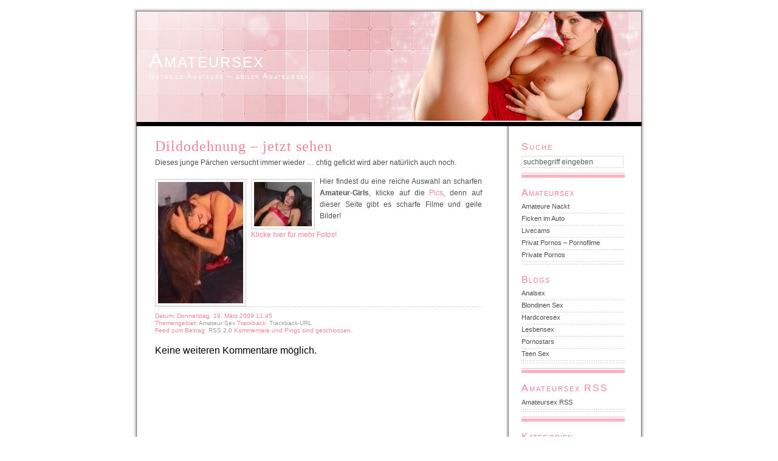

--- FILE ---
content_type: text/html; charset=UTF-8
request_url: https://amateursex-blog.moesenreport.com/2009/03/19/dildodehnung-jetzt-sehen/
body_size: 4127
content:
<!DOCTYPE html>
<html lang="de">
<head>
<meta charset="UTF-8" />
<meta name="viewport" content="width=device-width, initial-scale=1.0">
<meta name="generator" content="WordPress 5.8.12" /> <!-- leave this for stats -->
<title>Amateursex  &raquo; Blog Archive   &raquo; Dildodehnung &#8211; jetzt sehen</title>
<link rel="stylesheet" href="https://amateursex-blog.moesenreport.com/wp-content/themes/pc_wpt_glamour_016/style.css" media="screen" />
<link rel="alternate" type="application/rss+xml" title="RSS 2.0" href="https://amateursex-blog.moesenreport.com/feed/" />
<link rel="alternate" type="text/xml" title="RSS .92" href="https://amateursex-blog.moesenreport.com/feed/rss/" />
<link rel="alternate" type="application/atom+xml" title="Atom 0.3" href="https://amateursex-blog.moesenreport.com/feed/atom/" />
<link rel="pingback" href="https://amateursex-blog.moesenreport.com/xmlrpc.php" />
<meta name='robots' content='max-image-preview:large' />
<link rel='dns-prefetch' href='//s.w.org' />
		<script type="text/javascript">
			window._wpemojiSettings = {"baseUrl":"https:\/\/s.w.org\/images\/core\/emoji\/13.1.0\/72x72\/","ext":".png","svgUrl":"https:\/\/s.w.org\/images\/core\/emoji\/13.1.0\/svg\/","svgExt":".svg","source":{"concatemoji":"https:\/\/amateursex-blog.moesenreport.com\/wp-includes\/js\/wp-emoji-release.min.js?ver=5.8.12"}};
			!function(e,a,t){var n,r,o,i=a.createElement("canvas"),p=i.getContext&&i.getContext("2d");function s(e,t){var a=String.fromCharCode;p.clearRect(0,0,i.width,i.height),p.fillText(a.apply(this,e),0,0);e=i.toDataURL();return p.clearRect(0,0,i.width,i.height),p.fillText(a.apply(this,t),0,0),e===i.toDataURL()}function c(e){var t=a.createElement("script");t.src=e,t.defer=t.type="text/javascript",a.getElementsByTagName("head")[0].appendChild(t)}for(o=Array("flag","emoji"),t.supports={everything:!0,everythingExceptFlag:!0},r=0;r<o.length;r++)t.supports[o[r]]=function(e){if(!p||!p.fillText)return!1;switch(p.textBaseline="top",p.font="600 32px Arial",e){case"flag":return s([127987,65039,8205,9895,65039],[127987,65039,8203,9895,65039])?!1:!s([55356,56826,55356,56819],[55356,56826,8203,55356,56819])&&!s([55356,57332,56128,56423,56128,56418,56128,56421,56128,56430,56128,56423,56128,56447],[55356,57332,8203,56128,56423,8203,56128,56418,8203,56128,56421,8203,56128,56430,8203,56128,56423,8203,56128,56447]);case"emoji":return!s([10084,65039,8205,55357,56613],[10084,65039,8203,55357,56613])}return!1}(o[r]),t.supports.everything=t.supports.everything&&t.supports[o[r]],"flag"!==o[r]&&(t.supports.everythingExceptFlag=t.supports.everythingExceptFlag&&t.supports[o[r]]);t.supports.everythingExceptFlag=t.supports.everythingExceptFlag&&!t.supports.flag,t.DOMReady=!1,t.readyCallback=function(){t.DOMReady=!0},t.supports.everything||(n=function(){t.readyCallback()},a.addEventListener?(a.addEventListener("DOMContentLoaded",n,!1),e.addEventListener("load",n,!1)):(e.attachEvent("onload",n),a.attachEvent("onreadystatechange",function(){"complete"===a.readyState&&t.readyCallback()})),(n=t.source||{}).concatemoji?c(n.concatemoji):n.wpemoji&&n.twemoji&&(c(n.twemoji),c(n.wpemoji)))}(window,document,window._wpemojiSettings);
		</script>
		<style type="text/css">
img.wp-smiley,
img.emoji {
	display: inline !important;
	border: none !important;
	box-shadow: none !important;
	height: 1em !important;
	width: 1em !important;
	margin: 0 .07em !important;
	vertical-align: -0.1em !important;
	background: none !important;
	padding: 0 !important;
}
</style>
	<link rel='stylesheet' id='wp-block-library-css'  href='https://amateursex-blog.moesenreport.com/wp-includes/css/dist/block-library/style.min.css?ver=5.8.12' type='text/css' media='all' />
<link rel="https://api.w.org/" href="https://amateursex-blog.moesenreport.com/wp-json/" /><link rel="alternate" type="application/json" href="https://amateursex-blog.moesenreport.com/wp-json/wp/v2/posts/659" /><link rel="EditURI" type="application/rsd+xml" title="RSD" href="https://amateursex-blog.moesenreport.com/xmlrpc.php?rsd" />
<link rel="wlwmanifest" type="application/wlwmanifest+xml" href="https://amateursex-blog.moesenreport.com/wp-includes/wlwmanifest.xml" /> 
<meta name="generator" content="WordPress 5.8.12" />
<link rel="canonical" href="https://amateursex-blog.moesenreport.com/2009/03/19/dildodehnung-jetzt-sehen/" />
<link rel='shortlink' href='https://amateursex-blog.moesenreport.com/?p=659' />
<link rel="alternate" type="application/json+oembed" href="https://amateursex-blog.moesenreport.com/wp-json/oembed/1.0/embed?url=https%3A%2F%2Famateursex-blog.moesenreport.com%2F2009%2F03%2F19%2Fdildodehnung-jetzt-sehen%2F" />
<link rel="alternate" type="text/xml+oembed" href="https://amateursex-blog.moesenreport.com/wp-json/oembed/1.0/embed?url=https%3A%2F%2Famateursex-blog.moesenreport.com%2F2009%2F03%2F19%2Fdildodehnung-jetzt-sehen%2F&#038;format=xml" />
<script src="https://amateursex-blog.moesenreport.com/wp-content/themes/pc_wpt_glamour_016/js.js"></script>
</head>
<body ontouchstart="" onmouseover="">
<div id="page">
<div id="head">
<div id="menu-button" onclick="myFunction(this)">
	<a href="#sidebar" id="menu-link">
	<div class="bar1"></div>
	<div class="bar2"></div>
	<div class="bar3"></div>
	</a>
</div>
<div id="titel">
<a style="color: #ffffff; font: 34px 'Trebuchet MS', 'Bitstream Vera Sans', Verdana, Arial, 'Lucida Sans', 'Lucida Sans Unicode', Helvetica, sans-serif; font-variant: small-caps; letter-spacing: 2px; background: none; " href="https://amateursex-blog.moesenreport.com" title="Amateursex">Amateursex</a>
<div class="description">Notgeile Amateure &#8211; geiler Amateursex</div>
</div>
<div id="logo">
</div>
</div><div id="content">
<div class="post">
<h2 id="post-659"><a href="https://amateursex-blog.moesenreport.com/2009/03/19/dildodehnung-jetzt-sehen/" rel="bookmark" title="Permanent Link: Dildodehnung &#8211; jetzt sehen">Dildodehnung &#8211; jetzt sehen</a></h2>
<div class="entry">
<p>Dieses junge Pärchen versucht immer wieder  &#8230; chtig gefickt wird aber natürlich auch noch.</p>
<p><a rel="nofollow" target="_blank" href="http://www.geficktehausfrauen.com/?ag=344&amp;wm=9166&amp;pr=rssfeeds&amp;ts=rssfeeds"><img src="https://amateursex-blog.moesenreport.com/wp-content/uploads/2009/03/6e_489adb149f57a.jpg" alt="" /></a> <a rel="nofollow" target="_blank" href="http://www.best-of-connyd.com/?ag=453&amp;wm=9166&amp;pr=rssfeeds&amp;ts=rssfeeds"><img src="https://amateursex-blog.moesenreport.com/wp-content/uploads/2009/03/19a_489ada35367fa.jpg" alt="" /></a></p>
<p>Hier findest du eine reiche Auswahl an scharfen <b>Amateur-Girls</b>, klicke auf die <a rel="nofollow" target="_blank" href="http://www.amateur-archive.de?ag=1&amp;wm=9166&amp;pr=rssfeeds&amp;ts=rssfeeds">Pics</a>, denn auf dieser Seite gibt es scharfe Filme und geile Bilder!</p>
<p><a rel="nofollow" target="_blank" href="http://www.dauergeileamateure.com/?ag=392&amp;wm=9166&amp;pr=rssfeeds&amp;ts=rssfeeds">Klicke hier für mehr Fotos!</a></p>
</div>
</div>
<div id="info">
<p class="info_single">
Datum: Donnerstag, 19. März 2009 11:45<br />
Themengebiet: <a href="https://amateursex-blog.moesenreport.com/category/amateur-sex/" rel="category tag">Amateur Sex</a> Trackback: <a href="https://amateursex-blog.moesenreport.com/2009/03/19/dildodehnung-jetzt-sehen/trackback/">Trackback-URL</a><br />
Feed zum Beitrag: <a href="https://amateursex-blog.moesenreport.com/2009/03/19/dildodehnung-jetzt-sehen/feed/">RSS 2.0  </a>Kommentare und Pings sind geschlossen. 
</p>
</div>
<p class="nocomments">Keine weiteren Kommentare m&ouml;glich.</p>
<div class="navigation">
<div class="alignleft"></div>
<div class="alignright"></div>
</div>
</div>
	<div id="sidebar">
		<ul> 
			<li class="nodots"><h4>Suche</h4> 
				<form method="get" id="searchform" action="/index.php">
<div><input type="text" class="searchfield" value="suchbegriff eingeben" onblur="if(this.value=='')this.value='suchbegriff eingeben';" onfocus="if(this.value=='suchbegriff eingeben')this.value='';" name="s" id="s" /></div></form>			</li>
			<li class="nodots"><div id="end_b">&nbsp;</div></li>
			<li id="linkcat-2" class="linkcat"><h5>Amateursex</h5>
	<ul class='xoxo blogroll'>
<li><a href="http://www.fickmoesen.com/" title="Amateure Nackt &#8211; Amateur Schlampen &#8211; Privatporno" target="_blank">Amateure Nackt</a></li>
<li><a href="http://ficken-im-auto.fickmoesen.com/" title="Ficken im Auto &#8211; Fickauto" target="_blank">Ficken im Auto</a></li>
<li><a href="http://livecams.moesenreport.com/" title="Livecams &#8211; Livecam Girls &#8211; Camgirls" target="_blank">Livecams</a></li>
<li><a href="http://privat-pornos.moesenreport.com/" title="Pornofilme &#8211; Amateure zeigen ihre Privat Pornos" target="_blank">Privat Pornos &#8211; Pornofilme</a></li>
<li><a href="http://private-pornos.fickmoesen.com/" title="Private Pornos &#8211; echte Amateure nackt" target="_blank">Private Pornos</a></li>

	</ul>
</li>
<li id="linkcat-3" class="linkcat"><h5>Blogs</h5>
	<ul class='xoxo blogroll'>
<li><a href="http://analsex.teenschlampen.org/">Analsex</a></li>
<li><a href="http://blondinen-sex.teenschlampen.org/">Blondinen Sex</a></li>
<li><a href="http://hardcoresex.fickmoesen.com/">Hardcoresex</a></li>
<li><a href="http://lesbensex.fickmoesen.com/">Lesbensex</a></li>
<li><a href="http://pornostars.fickmoesen.com/">Pornostars</a></li>
<li><a href="http://teen-sex-blog.moesenreport.com/" title="Teen Sex Blog &#8211; Blog über Teen Sex">Teen Sex</a></li>

	</ul>
</li>
			<li class="nodots"><div id="end_c">&nbsp;</div><br /></li>
			<li class="categories"><h4>Amateursex RSS</h4>
				<ul>	
				<li class="cat-item cat-item-4"><a href="https://amateursex-blog.moesenreport.com/feed/">Amateursex RSS</a></li>
				</ul>
			</li>
            <li class="nodots"><div id="end_a">&nbsp;</div></li>
			<li class="categories"><h5>Kategorien</h5><ul>	<li class="cat-item cat-item-4"><a href="https://amateursex-blog.moesenreport.com/category/amateur-sex/" title="Amateur Sex - geile Amateure">Amateur Sex</a> (5.995)
</li>
	<li class="cat-item cat-item-6"><a href="https://amateursex-blog.moesenreport.com/category/amateure/" title="Private Amateure">Amateure</a> (21)
<ul class='children'>
	<li class="cat-item cat-item-15"><a href="https://amateursex-blog.moesenreport.com/category/amateure/amateure_plz_8/" title="Amateure aus dem Postleitzahlengebiet 8">Amateure PLZ 8</a> (20)
</li>
</ul>
</li>
	<li class="cat-item cat-item-1"><a href="https://amateursex-blog.moesenreport.com/category/amateursex/" title="Amateursex - Alles über Amateursex">Amateursex</a> (25.413)
</li>
</ul></li>						<li><h5>Archiv</h5>
				<ul>
					<li><a href='https://amateursex-blog.moesenreport.com/2026/01/'>Januar 2026</a>&nbsp;(10)</li>
	<li><a href='https://amateursex-blog.moesenreport.com/2025/12/'>Dezember 2025</a>&nbsp;(10)</li>
	<li><a href='https://amateursex-blog.moesenreport.com/2025/11/'>November 2025</a>&nbsp;(10)</li>
	<li><a href='https://amateursex-blog.moesenreport.com/2025/10/'>Oktober 2025</a>&nbsp;(10)</li>
	<li><a href='https://amateursex-blog.moesenreport.com/2025/08/'>August 2025</a>&nbsp;(10)</li>
	<li><a href='https://amateursex-blog.moesenreport.com/2025/07/'>Juli 2025</a>&nbsp;(10)</li>
	<li><a href='https://amateursex-blog.moesenreport.com/2025/06/'>Juni 2025</a>&nbsp;(10)</li>
	<li><a href='https://amateursex-blog.moesenreport.com/2025/05/'>Mai 2025</a>&nbsp;(10)</li>
	<li><a href='https://amateursex-blog.moesenreport.com/2025/04/'>April 2025</a>&nbsp;(10)</li>
	<li><a href='https://amateursex-blog.moesenreport.com/2025/03/'>März 2025</a>&nbsp;(10)</li>
	<li><a href='https://amateursex-blog.moesenreport.com/2025/02/'>Februar 2025</a>&nbsp;(10)</li>
	<li><a href='https://amateursex-blog.moesenreport.com/2025/01/'>Januar 2025</a>&nbsp;(10)</li>
	<li><a href='https://amateursex-blog.moesenreport.com/2024/12/'>Dezember 2024</a>&nbsp;(10)</li>
	<li><a href='https://amateursex-blog.moesenreport.com/2024/11/'>November 2024</a>&nbsp;(10)</li>
	<li><a href='https://amateursex-blog.moesenreport.com/2024/10/'>Oktober 2024</a>&nbsp;(10)</li>
	<li><a href='https://amateursex-blog.moesenreport.com/2024/09/'>September 2024</a>&nbsp;(10)</li>
	<li><a href='https://amateursex-blog.moesenreport.com/2024/08/'>August 2024</a>&nbsp;(10)</li>
	<li><a href='https://amateursex-blog.moesenreport.com/2024/07/'>Juli 2024</a>&nbsp;(10)</li>
	<li><a href='https://amateursex-blog.moesenreport.com/2024/06/'>Juni 2024</a>&nbsp;(10)</li>
	<li><a href='https://amateursex-blog.moesenreport.com/2024/05/'>Mai 2024</a>&nbsp;(10)</li>
	<li><a href='https://amateursex-blog.moesenreport.com/2024/04/'>April 2024</a>&nbsp;(10)</li>
	<li><a href='https://amateursex-blog.moesenreport.com/2024/03/'>März 2024</a>&nbsp;(10)</li>
	<li><a href='https://amateursex-blog.moesenreport.com/2024/02/'>Februar 2024</a>&nbsp;(10)</li>
	<li><a href='https://amateursex-blog.moesenreport.com/2024/01/'>Januar 2024</a>&nbsp;(10)</li>
	<li><a href='https://amateursex-blog.moesenreport.com/2023/12/'>Dezember 2023</a>&nbsp;(10)</li>
	<li><a href='https://amateursex-blog.moesenreport.com/2023/11/'>November 2023</a>&nbsp;(10)</li>
	<li><a href='https://amateursex-blog.moesenreport.com/2023/10/'>Oktober 2023</a>&nbsp;(10)</li>
	<li><a href='https://amateursex-blog.moesenreport.com/2023/09/'>September 2023</a>&nbsp;(10)</li>
	<li><a href='https://amateursex-blog.moesenreport.com/2023/08/'>August 2023</a>&nbsp;(10)</li>
	<li><a href='https://amateursex-blog.moesenreport.com/2023/07/'>Juli 2023</a>&nbsp;(10)</li>
					<li style="padding-top:10px;"><a href="https://amateursex-blog.moesenreport.com/amateursex-archiv/">Komplettes Archiv</a></li>
				</ul><br /><br />
			</li>
			<li>Amateursex</li>
		</ul>
	</div>
<div id="footer">
<p class="foot">
Amateursex is proudly powered by 
<a href="http://wordpress.org/">WordPress</a> &#124; <a href="http://wordpress-deutschland.org">WPD</a><br />
<a href="https://amateursex-blog.moesenreport.com/feed/">Beitr&auml;ge (RSS)</a>
und <a href="https://amateursex-blog.moesenreport.com/comments/feed/">Kommentare (RSS)</a> - Amateursex - Notgeile Amateure - geiler Amateursex
</p>
</div>
</div>
<script type='text/javascript' src='https://amateursex-blog.moesenreport.com/wp-includes/js/wp-embed.min.js?ver=5.8.12' id='wp-embed-js'></script>
<!-- Piwik -->
<script>
  var _paq = _paq || [];
  _paq.push(["setDomains", ["*.amateursex-blog.moesenreport.com"]]);
  _paq.push(['trackPageView']);
  _paq.push(['enableLinkTracking']);
  (function() {
    var u="//www.moesenreport.com/l/";
    _paq.push(['setTrackerUrl', u+'piwik.php']);
    _paq.push(['setSiteId', 2]);
    var d=document, g=d.createElement('script'), s=d.getElementsByTagName('script')[0];
    g.type='text/javascript'; g.async=true; g.defer=true; g.src=u+'piwik.js'; s.parentNode.insertBefore(g,s);
  })();
</script>
<noscript><p><img src="//www.moesenreport.com/l/piwik.php?idsite=2" style="border:0;" alt="Amateursex Log Px" /></p></noscript>
<!-- End Piwik Code -->
</body></html>

--- FILE ---
content_type: text/css
request_url: https://amateursex-blog.moesenreport.com/wp-content/themes/pc_wpt_glamour_016/style.css
body_size: 2741
content:
/*  
Theme Name: pc_wpt_glamour_016
Author: partnercash.com
*/

@-ms-viewport {
	width:device-width;
	zoom:1
}

@-o-viewport {
	width:device-width;
	zoom:1
}

@viewport {
	width:device-width;
	zoom:1
}

html, body {
	margin: 0; 
	padding: 0; 
	text-align: center;
}

html {
	 -webkit-tap-highlight-color: rgba(0, 0, 0, 0);
}

body {
	background: #ffffff;
	font-family: Verdana, Arial, Helvetica, sans-serif;
	font-size: 1em;
	-ms-text-size-adjust: 100%;
	-webkit-text-size-adjust: 100%;
	text-size-adjust: 100%;
}
 
p {
	margin: 0px 0px 12px 0px;
}

a {
	color: #525252; 
	text-decoration: none;
}

a:hover {
	color: #000000; 
	text-decoration: none;
}

#content a:hover {
	text-decoration: none; 
	color: #000000;
}

#content_main a:hover {
	text-decoration: none; 
	color: #525252;
}

/* ---------------------------------------------------------------------------------- */

#page {
	margin: 0 auto;
	padding: 0;
	text-align: left;
	width: 100%;
    background-image: url(images/bg-top-left.gif), url(images/bg-left.gif), url(images/bg-right.gif);
	background-position: left top, left, right;
    background-repeat:no-repeat, repeat-y, repeat-y;
	-moz-hyphens: auto;
	-o-hyphens: auto;
	-webkit-hyphens: auto;
	-ms-hyphens: auto;
	hyphens: auto;
}

#head {
	background: transparent;
	background-image:url(images/head.jpg);
	background-repeat:no-repeat;
	/*background-size:100% 100%;*/
	background-position: right; 
	height: 208px;
	padding: 0px 0px 0px 0px;
	margin-left:10px;
	position:relative;
}

#titel {
	float: left;
	text-align: left;
	max-width: 500px;
	margin: 0px 0px 0px 0px; 
	padding: 80px 20px 0px 20px;
	overflow:hidden;
}

#logo {
	width: 218px;
	float: left;
	margin: 0px 0px 0px 0px; 
	padding: 0px 0px 0px 0px;
}

#content {
	float: left;
	color: #000000;
	margin: 0;
	padding: 20px 40px 0px 40px;
	text-align: justify;
}

#content_main {
	float: left;
	color: #000000;
	margin: 0px 0px 50px 0px;
	padding: 24px 30px 0px 30px;
	text-align: left;
}

.entry_main {
	text-align: justify;
	margin: 12px 0px 0px 0px;
	line-height: 1.6em;
	color: #525252;
}

.entry_main a {
	color: #ef8497;
}

.entry {
	margin: 4px 0px 0px 0px; 
	line-height: 1.6em; 
	color: #525252;
}

.entry a {
	color: #ef8497;
}

#footer {
	background: url(images/feed.gif) no-repeat bottom center;
	background-color: inherit;
	clear: both;
	color: #999999;
	font-size: 0.6875em; /*11px*/
	margin: 0;
	padding: 10px 10px 20px 20px;
}

#menu-button {
    display: inline-block;
    cursor: pointer;
	z-index:99;
	float:left;
	position:absolute;
	top:20px;
	left:7px;
}

.bar1, .bar2, .bar3 {
    width: 35px;
    height: 5px;
    background-color: #333;
    margin: 6px 0;
    transition: 0.4s;
}

.change .bar1 {
    -webkit-transform: rotate(-45deg) translate(-9px, 6px);
    transform: rotate(-45deg) translate(-9px, 6px);
}

.change .bar2 {
	opacity: 0;
}

.change .bar3 {
    -webkit-transform: rotate(45deg) translate(-8px, -8px);
    transform: rotate(45deg) translate(-8px, -8px);
}

#sidebar {
	visibility:hidden;
	position:absolute;
	left:-100%;
	overflow:hidden;
	z-index:5;
	width:100%;
	height: 0;
	top:0px;;
	-moz-transform: translate3d(-100%, 0, 0);
	-ms-transform: translate3d(-100%, 0, 0);
	-o-transform: translate3d(-100%, 0, 0);
	-webkit-transform: translate3d(-100%, 0, 0);
	transform: translate3d(-100%, 0, 0);
	color: #4d4d4d;
	font-size: 1.1em; /*16px;*/
	margin: 0;
	padding: 50px 0px 0px 0px;
	background-color:#FFF;
	text-align: center;
}

#sidebar:target,
#page.show-sidebar #sidebar {
	-moz-transform: translate3d(0, 0, 0);
	-ms-transform: translate3d(0, 0, 0);
	-o-transform: translate3d(0, 0, 0);
	-webkit-transform: translate3d(0, 0, 0);
	transform: translate3d(0, 0, 0);
	-webkit-transform-style: preserve-3d;
	-moz-transform-style: preserve-3d;
	transform-style: preserve-3d;
	-moz-transition: 300ms ease -moz-transform;
	-ms-transition: 300ms ease -ms-transform;/
	-o-transition: 300ms ease -o-transform;
	-webkit-transition: 300ms ease -webkit-transform;
	transition: 300ms ease transform;
	visibility:visible;
	left:0;
	height: auto;
}

#info {}

#end_a {
	background: url(images/bottom.gif) bottom left repeat-x transparent;
	margin: 0px 0px 0px 0px;
}

#end_b {
	background: url(images/bottom.gif) bottom left repeat-x transparent;
	margin: 0px 0px 0px 0px;
}

#end_c {
	background: url(images/bottom.gif) bottom left repeat-x transparent;
	margin: 0px 0px 0px 0px;
}

.txt {
	font-size:0.75em;
}

/* ---------------------------------------------------------------------------------- */

h1, h1 a {
	letter-spacing: 1px;
	background: none;
	color: #525252;
	font-size: 1.225em; /*24px;*/
	font-weight: normal;
	font-family: 'Times New Roman', Times, serif;
	margin: 0px 0px 0px 0px;
	padding: 0px 0px 0px 0px;
	text-decoration: none;}

h2, h2 a {
	letter-spacing: 1px;
	background: none;
	color: #ef8497;
	/*font-size: 1.5em; 24px;*/
	font-weight: normal;
	font-family: 'Times New Roman', Times, serif;	
	margin: 0px 0px 0px 0px;
	padding: 0px 0px 0px 0px;
	text-decoration: none;}

h3 {
	background: inherit;
	font-weight: normal;
	color: #ef8497;
	font-size: 0.75em; /*12px;*/
	margin: 16px 0px 4px 0px;
	padding: 0px 0px 0px 0px;}


#sidebar h4 {
	background: none;
	color: #ef8497;
	font-size: 1.47em;  /*16px;*/
	font-variant: small-caps;
	font-weight: normal;
	letter-spacing: 2px;
	margin: 0px 0px 8px 0px;
	padding: 0px 0px 0px 0px;
}

#sidebar h5 {
	background: none;
	color: #ef8497;
	/*color: #ab4400;*/
	font-size: 1.47em; /*16px;*/
	font-variant: small-caps;
	font-weight: normal;
	letter-spacing: 1px;
	margin: 16px 0px 7px 0px;
	padding: 0px 0px 0px 0px;
}

/* ---------------------------------------------------------------------------------- */

.date {
	background: url(images/top.gif) bottom left repeat-x transparent;
	color: #656565; 
	font: 10px 'Trebuchet MS', Verdana, Arial, Helvetica, sans-serif;
	margin: 2px 0px 0px 55px;
	padding: 0 0 4px 0px;
}

.pagetitle {
	font-family: 'Trebuchet MS', 'Bitstream Vera Sans', Verdana, Arial, 
	'Lucida Sans', 'Lucida Sans Unicode', Helvetica, sans-serif;
	color: #ef8497; 
	font-size: 1em; /*16px;*/
	padding: 0px 0px 20px 0px; 
	letter-spacing: 0.09em;
}

blockquote {
	border-left: 1px dotted #ccd8d9;
	color: #9db1b3;
	padding: 1px 0px 10px 25px;
	margin: 12px 25px 0px 0px;
}

#email, #author, #url {
	background: #ffffff;
	border: 1px solid #e9e9d9;
	color: #ef8497;
	font-size: 0.6875em; /*11px*/
	padding-left: 2px;
	vertical-align: middle;
}
	
.title {
	clear: left;
	text-align: left;
	color: #EF8497;
	font-size: 1em; /*16px;*/
	font-variant: small-caps;
	font-weight: bold;
	letter-spacing: 2px;
	margin: 12px 0px 4px 0px;
}

/* ---------------------------------------------------------------------------------- */

acronym {
	text-decoration: none;
}

code {
	background: inherit; 
	color: #ef8497; 
	text-align: right;
}

.description {
	text-align: left;
	font-size: 0.75em; /*12px; */
	font-variant: small-caps; 
	color: #ffffff;
	padding: 0px 0px 0px 0px;
	letter-spacing: 2px;
}

#logo img {
	border: none;
}

#content img {
	float: left;
	border: 1px solid #cccccc;
	padding: 4px;
	max-width: 100%;
	display: inline;}

#content_main img {
	float: left;
	border: 1px solid #cccccc;
	padding: 4px;
	max-width: 100%;
	display: inline;
}

img.centered {
	display: block;
	margin-left: auto;
	margin-right: auto;
}

.entry img {
	margin: 5px 8px 0px 0px;
	display: inline;
}

.entry_main img {
	margin: 5px 8px 0px 0px;
	display: inline;
}

#sidebar img {
	vertical-align: text-bottom;
	border: none;
	padding: 0px;
	margin: 0px;
}

#content .wp-smiley {
	background: transparent;
	border: none; 
	float: none;
	padding: 0;
	margin: 0;
}

#content_main .wp-smiley {
	background: transparent;
	border: none; 
	float: none;
	padding: 0;
	margin: 0;
}

ol, form {
	margin: 0; 
	padding: 0;
}

ul {
	list-style-type: circle;
}

/* ---------------------------------------------------------------------------------- */

#sidebar a {
	color: #4d4d4d;
}

#sidebar a:hover {
	background: none; 
	color: #ef8497;
}

#sidebar li {
	color: #ef8497;
	line-height: 1.5em;
	list-style-type: none;
	margin: 0px 0px 0px 0px;
	padding: 0px 0px 4px 0px;
	background: url(images/dot.gif) bottom left repeat-x transparent;
}

#sidebar li.nodots {
	color: #ef8497;
	line-height: 1.5em;
	list-style-type: none;
	margin: 0px 0px 0px 0px;
	padding: 0px 0px 0px 0px;
	background: none;
}

#sidebar ul {
        background: #ffffff;
	list-style-type: none;
	margin: 0px 0px 0px 0px;
	padding: 0px 0px 0px 0px;
}

/* ---------------------------------------------------------------------------------- */

#s {
	background: #ffffff;
	border: 1px solid #e0e0d0;
	color: #4c6466;
	font-size: 1em; /*16px;*/
	font-weight: normal;
	padding: 2px 2px 2px 2px;
	vertical-align: top;
	width: 80%;
}

#comment {
	background: #ffffff;
	border: 1px solid #cccccc; 
	color: #b34700;
	font-size: 0.6875em; /*11px*/
	padding: 2px 2px 2px 2px;
	width: 350px;
}

#submit {
	background: #ffffff;
	border: 1px solid #999999;
	color: #666666;
	font-size: 0.6875em; /*11px*/
	margin: 0px 0px 0px 0px;
	padding: 0 10px;
}

.commentbody {
	color: #ef8497;
	font-size: 0.6875em; /*11px*/
	margin: 0px 0px 20px 0px;
	padding: 16px 12px 16px 12px;
	background: #f7f7f0;
	border: 1px solid #cccccc;
	position: relative;
}

/* ---------------------------------------------------------------------------------- */

#com_info {
	padding: 0px 0px 0px 0px;
}

.comment_title {
	text-align: center;
	font-weight: normal;
	background: inherit;
	color: #ef8497;
	font-size: 1em; /*16px;*/
	margin: 16px 0 15px 0;
	padding: 0;
}

.commentbody p {
	line-height: 1.2em;
}

.commentlink {
	font-size: 0.75em; /*10px;*/
}

.commentlist {
	list-style: none;
}

.commentlist a {
	color: #9a9a9a;
}

.commentcount {
	background: inherit;
	font-family: Georgia, Times, 'Times New Roman', serif;
	font-size: 1.5em; /*24px;*/
	font-weight: bold;
	color: #dedbcc;
	float: right;
	margin: 20px 12px 0px 0px;
	padding: 0px 0px 0px 0px;
}

html[xmlns] .commentcount {
	position: absolute; 
	right: 7px; 
	top: 0;
}

/* ---------------------------------------------------------------------------------- */

.info_main {
	clear: left;
	color: #ef8497;
	font-size: 0.75em; /*10px;*/
	text-align: left;
	letter-spacing: 0.01em;
	margin: 0px 0px 30px 0px;
	padding: 10px 0px 0px 0px;
	background: url(images/top.gif) top left repeat-x transparent;
}

.info_main a {
	background: none; 
	color: #ef8497;
}

.info_single {
	clear: left;	
	color: #ef8497;
	font-size: 0.75em; /*10px;*/
	line-height: 1.3em;
	margin: 10px 0px 0px 0px;
	padding: 10px 0px 18px 0px;
	background: url(images/dot.gif) top left repeat-x transparent;
}

.info_single a {
	background: none; 
	color: #9a9a9a;
}

.navigation {
	font-size: 0.75em; /*11px*/
	margin: 0px 0px 0px 0px;
	padding: 0px 0px 0px 0px;
	color: #ef8497;
}

.alignleft {
	float: left; 
	text-align: left;
}

.alignright {
	float: right; 
	text-align: right;
}

.foot {
	text-align: left;
}

/* ---------------------------------------------------------------------------------- */

.post-date {
	margin: 4px 10px 0px 0px;
	width: 45px;
	height: 49px;
	float:left;
	background: url(images/date-bg.gif) no-repeat;
}

.post-month {
	font-size: 0.625em; /*10px;*/
	text-transform: uppercase;
	color: #FFFFFF;
	text-align: center;
	display:block;
	line-height: 11px;
	padding-top: 2px;
	margin-left: 0px;
}

.post-day {
	font-size: 1.125em; /*18px;*/
	text-transform: uppercase;
	color: #999999;
	text-align: center;
	display:block;
	line-height: 18px;
	padding-top: 7px;
	margin-left: -3px;
}

#tag_cloud a {
	line-height:1.5em !important;
}

#wp-calendar {
	color: #4d4d4d !important;
}

#wp-calendar a {
	color: #EF8497 !important;
}

#wp-calendar a:hover {
	color: #4d4d4d !important;
}


@media (min-width: 460px) {



}


@media (min-width: 840px) {
	
.entry_main {
	text-align: justify;
	margin: 12px 0px 0px 55px;
	line-height: 1.6em;
	color: #525252;
	font-size:0.75em;
}

.entry {
	margin: 4px 0px 0px 0px; 
	line-height: 1.6em; 
	color: #525252;
	font-size:0.75em;
}

.info_main {
	clear: left;
	color: #ef8497;
	text-align: left;
	letter-spacing: 0.01em;
	margin: 0px 0px 30px 55px;
	padding: 4px 0px 0px 0px;
	background: url(images/top.gif) top left repeat-x transparent;
}

.info_single {
	font-size: 0.625em; /*10px;*/
	line-height: 1.2em;
}

#page {
	margin: 0 auto;
	padding: 0;
	text-align: left;
	width: 850px;
    background-image: url(images/bg-top-left.gif), url(images/bg-left.gif), url(images/back-middle-right.gif);
	background-position: left top, left, right;
    background-repeat:no-repeat, repeat-y, repeat-y;
}

#content_main {
	float: left;
	color: #000000;
	margin: 0px 0px 50px 0px;
	padding: 24px 42px 0px 30px;
	text-align: left;
	width: 546px;
}

#menu-button {
	display:none;
}

#sidebar {
	display:block !important;
	visibility:visible;
	position:static;
	top:0;
	left:0;
	-moz-transform:none;
	-ms-transform:none;
	-o-transform:none;
	-webkit-transform:none;
	transform:none;
	color: #4d4d4d;
	float: right;
	font-size: 0.6875em; /*11px*/ 
	margin: 0;
	padding: 25px 37px 0px 0px;
	text-align: left;
	width: 170px;
	overflow:hidden;
	height:auto;
	background-color:transparent;
}

#sidebar #sidebar_wrap {
	-moz-transform:none;
	-ms-transform:none;
	-o-transform:none;
	-webkit-transform: none;
	transform:none;
}

#content {
	float: left;
	color: #000000;
	margin: 0;
	padding: 20px 40px 0px 40px;
	text-align: justify;
	width: 538px;
}

#s {
	background: #ffffff;
	border: 1px solid #e0e0d0;
	color: #4c6466;
	font-size: 1.0909090909090908em; /*12px;*/
	font-weight: normal;
	padding: 2px 0px 2px 2px;
	vertical-align: top;
	width: 164px;
}


}


#titel, *:before,*:after {
    -webkit-box-sizing: border-box;
    -moz-box-sizing: border-box;
	box-sizing: border-box;
}

--- FILE ---
content_type: application/javascript
request_url: https://amateursex-blog.moesenreport.com/wp-content/themes/pc_wpt_glamour_016/js.js
body_size: 1599
content:
function bindReady(handler)
	{
	var called = false;
	
	function ready()
		{
		if (called) return;
		called = true;
		handler();
		}

	if (document.addEventListener)
		{document.addEventListener("DOMContentLoaded", ready, false);}
	
	else if (document.attachEvent)
		{
		try 
			{var isFrame = window.frameElement != null;} 
		
		catch(e) 
			{}

		if (document.documentElement.doScroll && !isFrame) 
			{
			function tryScroll()
				{
				if (called) return;

				try 
					{
					document.documentElement.doScroll("left");
					ready();
					} 
				
				catch(e) 
					{setTimeout(tryScroll, 10);}
				}

			tryScroll();
			}

		document.attachEvent("onreadystatechange", function()
			{
			if (document.readyState === "complete")
				{ready();}
			})
		}

	if (window.addEventListener)
		{window.addEventListener('load', ready, false);}

	else if (window.attachEvent)
		{window.attachEvent('onload', ready);}

	else 
		{
		var fn = window.onload;
		window.onload = function()
			{
			fn && fn();
			ready();
			}
		}
	}

var readyList = [];

function onReady(handler) 
	{
	
	function executeHandlers() 
		{
		for(var i=0; i<readyList.length; i++) 
			{readyList[i]();}
		}
	
	if (!readyList.length)
		{bindReady(executeHandlers);}

	readyList.push(handler);
	}

var isClassList = ("classList" in document.createElement("_")) ? true : false;
var YPos,
	XPos,
	animation=false,
	kindOfAni,
	keyframeprefix = '',
	domPrefixes = 'Webkit Moz O ms Khtml'.split(' '),
	pfx  = ''
	animationChecked=false;

var myJs = {

	hasClass: function(selector, el)
		{
		if (!el) el = this.getElement (selector);

		if (isClassList)
			{
			if (el.classList.contains(this.prepareSelector (selector)))
				{return true;}
			}
		
		else
			{
			if (el.className && el.className.replace('/[\t\r\n]/g', " ").indexOf(this.prepareSelector (selector)) >= 0)
				{return true;}
			}
	
		return false;
		},
	
	removeClass: function (selector, el)
		{
		if (!el) el = this.getElement (selector);

		if (isClassList)
			{el.classList.remove(this.prepareSelector (selector));}
		
		else
			{el.className = el.className.replace('/[\t\r\n]/g', " ").replace (this.prepareSelector (selector), ' ');}
		},
	
	addClass: function (selector, el)
		{
		if (!el) el = this.getElement (selector);

		if (isClassList)
			{el.classList.add(this.prepareSelector (selector));}
		
		else
			{el.className += this.prepareSelector (selector);}
		},

	addListener: function (selector, el, type, eventHandle)
		{
		if (!el) el = this.getElement (selector);

		if (el.addEventListener)
			{el.addEventListener(type, eventHandle);}
		
		else if (el.attachEvent)
			{
			type = (type == 'click') ? 'onclick' : type; 
			el.attachEvent(type, eventHandle);
			}
		},
	
	prevendDef: function (e)
		{
		if (e.preventDefault)
			{e.preventDefault();} 
		
		else
			{e.returnValue = false;}
		},

	getWinPos: function ()
		{
		if (window.pageXOffset !== undefined)
			{
			yPos = window.pageYOffset;
			xPos = window.pageXOffset;
			}
		
		else
			{
			yPos = window.document.documentElement.scrollTop;
			xPos = window.document.documentElement.scrollLeft;
			}
		},

	scrollToPos: function (x, y)
		{window.scrollTo(x, y);},

	getElement: function (selector, el)
		{
 		if (!el) 
			{el = document;}

		if (selector.substr(0,1) == '#')
			{
			if (el.getElementById(selector.substr(1)))
				{return el.getElementById(selector.substr(1));}
			
			return false;
			}

		else if (selector.substr(0,1) == '.')
			{
			if (el.getElementsByClassName !== undefined)
				{return el.getElementsByClassName(selector.substr(1));}
			
			else
				{ // older browsers
				function getElementsByClassName(className) 
					{
					var found = [];
					var elements = document.getElementsByTagName("*");
					for (var i = 0; i < elements.length; i++) 
						{
						var names = elements[i].className.split(' ');
						for (var j = 0; j < names.length; j++) 
							{
							if (names[j] == className) found.push(elements[i]);
							}
						}
					return found;
					}
				
				if (getElementsByClassName(selector.substr(1)))
					{return getElementsByClassName(selector.substr(1));}
				
				return false;
				}
			}
		},
	
	getEvent: function (e)
		{return e || window.event;},

	prepareSelector: function (selector)
		{
		if (selector.substr(0,1) == '.' || selector.substr(0,1) == '#')
			{return selector.substr(1);}
		
		return selector;
		},
	
	checkAnimationSupport: function (el, kindOfAni)
		{
		if(el.style.animationName !== undefined) 
			{animation = true;}    
		
		if (animation === false) 
			{
			for (var i = 0; i < domPrefixes.length; i++) 
				{
				if( el.style[domPrefixes[i] + 'AnimationName'] !== undefined) 
					{
					pfx = domPrefixes[i];
					kindOfAni = pfx + kindOfAni;
					keyframeprefix = '-' + pfx.toLowerCase() + '-';
					animation = true;
					break;
					}
				}
			}
		
		animationChecked = true;
		}
	};



window.myJs = window.$ = myJs;

$.addClass ('.js', document.documentElement);

onReady(function() 
	{
	if ($.getElement ('#menu-button'))
		{
		el = document.getElementById('menu-button')
		$.checkAnimationSupport(el, 'transition');
		
		$.addListener ('#menu-button', '', 'click', function(e)
			{
			$.prevendDef($.getEvent(e));

			fadeMenu('#page');
			});
		}
	});

var savedYPos;
var savedXPos;

var fadeMenu = function (selector) 
	{
	el = $.getElement (selector);
	elLeftMenu = $.getElement ('#sidebar');

	$.getWinPos();

	if ($.hasClass(".show-sidebar", el))
		{
		$.scrollToPos (savedXPos, savedYPos);
		savedYPos = 0;
		savedXPos = 0;
		$.removeClass(".show-sidebar", el);
		document.getElementById('content_main').style.display = 'block';
		}
		
	else
		{
		savedYPos = yPos;
		savedXPos = xPos; 
		$.scrollToPos (0, 0);
		$.addClass(".show-sidebar", el);
		document.getElementById('content_main').style.display = 'none';
		}
	};

function myFunction(x) 
	{x.classList.toggle("change");}